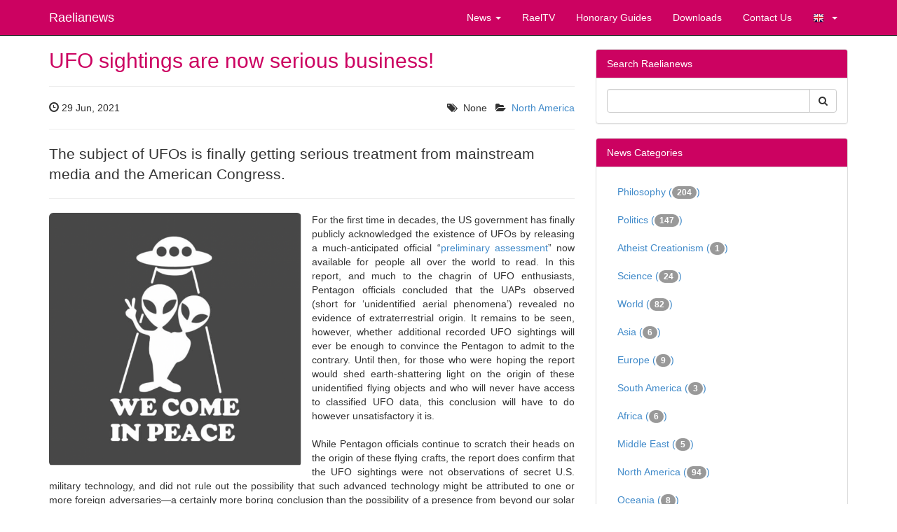

--- FILE ---
content_type: text/html; charset=utf-8
request_url: https://raelianews.org/ufo-sightings-are-now-serious-business.html
body_size: 35238
content:
<!doctype html>
<html lang="en">
<head>
<meta charset='utf-8' />
<meta property="og:title" name="og:title" content="UFO sightings are now serious business!" />
<meta property="og:type" name="og:type" content="article" />
<meta property="og:description" name="og:description" content="The subject of UFOs is finally getting serious treatment from mainstream media and the American Congress.  " />
<meta property="og:image" name="og:image" content="https://raelianews.org/media/img/500x0/2021-06/ET_peace.png" />
<meta property="og:url" name="og:url" content="https://raelianews.org/ufo-sightings-are-now-serious-business.html" />
<meta property="article:section" content="RNEWS_NORTH_AMERICA" />
<meta property="dcterms.rights" name="dcterms.rights" content="International Raelian Movement" />
<meta name="viewport" content="width=device-width, initial-scale=1.0" />

<title>UFO sightings are now serious business! - Raelianews</title>

<link rel='apple-touch-icon' href='https://raelianews.org/thumb.php?src=e_IMAGE%2Flogo.png&amp;aw=144&amp;ah=144' />

<link  rel="stylesheet" media="all" property="stylesheet" type="text/css" href="//netdna.bootstrapcdn.com/bootstrap/3.1.1/css/bootstrap.min.css?1595101361" />
<link  rel="stylesheet" media="all" property="stylesheet" type="text/css" href="//netdna.bootstrapcdn.com/font-awesome/4.0.3/css/font-awesome.min.css?1595101361" />
<link  rel="stylesheet" media="all" property="stylesheet" type="text/css" href="/e107_web/css/e107.css?1595101361" />

<link  rel="stylesheet" media="all" property="stylesheet" type="text/css" href="/e107_web/js/bootstrap-notify/css/bootstrap-notify.css?1595101361" />
<link  rel="stylesheet" media="all" property="stylesheet" type="text/css" href="/e107_web/js/core/all.jquery.css?1595101361" />

<link  rel="stylesheet" media="all" property="stylesheet" type="text/css" href="/e107_plugins/social/css/fontello.css?1595101361" />
<link  rel="stylesheet" media="all" property="stylesheet" type="text/css" href="/e107_plugins/social/css/social.css?1595101361" />
<link  rel="stylesheet" media="all" property="stylesheet" type="text/css" href="/e107_plugins/featurebox/featurebox.css?1595101361" />
<link  rel="stylesheet" media="all" property="stylesheet" type="text/css" href="/e107_plugins/multilan/multilan.css?1595101361" />

<link id="stylesheet-raelnews-style" rel="stylesheet" media="all" property="stylesheet" type="text/css" href="/e107_themes/raelnews/style.css?1595101361" />

<style rel="stylesheet" type="text/css" property="stylesheet">
	a.e-wysiwyg-toggle { margin-top:5px }
	.mce-tinymce.mce-fullscreen {   z-index: 1050;  !important }
</style>

<script type="text/javascript" src="/e107_web/lib/jquery/2.2.4/dist/jquery.min.js?1595101361"></script>

<script type="text/javascript" src="/e107_web/js/bootstrap-notify/js/bootstrap-notify.js?1595101361"></script>
<script type="text/javascript" src="/e107_web/js/rate/js/jquery.raty.js?1595101361"></script>

<script type="text/javascript" src="//netdna.bootstrapcdn.com/bootstrap/3.1.1/js/bootstrap.min.js"></script>
<script type="text/javascript" src="/e107_web/js/core/front.jquery.js?1595101361"></script>
<script type="text/javascript" src="/e107_web/js/core/all.jquery.js?1595101361"></script>
<link rel='alternate' type='application/rss+xml' title='Raelianews Downloads &gt; French' href='https://raelianews.org/feed/download/rss/3' />
<link rel='alternate' type='application/atom+xml' title='Raelianews Downloads &gt; French' href='https://raelianews.org/feed/download/atom/3' />
<link rel='alternate' type='application/rss+xml' title='Raelianews Downloads &gt; Hebrew' href='https://raelianews.org/feed/download/rss/10' />
<link rel='alternate' type='application/atom+xml' title='Raelianews Downloads &gt; Hebrew' href='https://raelianews.org/feed/download/atom/10' />
<link rel='alternate' type='application/rss+xml' title='Raelianews Downloads &gt; Japanese' href='https://raelianews.org/feed/download/rss/11' />
<link rel='alternate' type='application/atom+xml' title='Raelianews Downloads &gt; Japanese' href='https://raelianews.org/feed/download/atom/11' />
<link rel='alternate' type='application/rss+xml' title='Raelianews Downloads &gt; Korean' href='https://raelianews.org/feed/download/rss/12' />
<link rel='alternate' type='application/atom+xml' title='Raelianews Downloads &gt; Korean' href='https://raelianews.org/feed/download/atom/12' />
<link rel='alternate' type='application/rss+xml' title='Raelianews Downloads &gt; Spanish' href='https://raelianews.org/feed/download/rss/7' />
<link rel='alternate' type='application/atom+xml' title='Raelianews Downloads &gt; Spanish' href='https://raelianews.org/feed/download/atom/7' />
<link rel='alternate' type='application/rss+xml' title='Raelianews Downloads - English' href='https://raelianews.org/feed/download/rss/2' />
<link rel='alternate' type='application/atom+xml' title='Raelianews Downloads - English' href='https://raelianews.org/feed/download/atom/2' />
<link rel='alternate' type='application/rss+xml' title='Raelianews News &gt; Africa' href='https://raelianews.org/feed/news/rss/7' />
<link rel='alternate' type='application/atom+xml' title='Raelianews News &gt; Africa' href='https://raelianews.org/feed/news/atom/7' />
<link rel='alternate' type='application/rss+xml' title='Raelianews News &gt; Asia' href='https://raelianews.org/feed/news/rss/8' />
<link rel='alternate' type='application/atom+xml' title='Raelianews News &gt; Asia' href='https://raelianews.org/feed/news/atom/8' />
<link rel='alternate' type='application/rss+xml' title='Raelianews News &gt; Europe' href='https://raelianews.org/feed/news/rss/9' />
<link rel='alternate' type='application/atom+xml' title='Raelianews News &gt; Europe' href='https://raelianews.org/feed/news/atom/9' />
<link rel='alternate' type='application/rss+xml' title='Raelianews News &gt; Middle East' href='https://raelianews.org/feed/news/rss/12' />
<link rel='alternate' type='application/atom+xml' title='Raelianews News &gt; Middle East' href='https://raelianews.org/feed/news/atom/12' />
<link rel='alternate' type='application/rss+xml' title='Raelianews News &gt; North America' href='https://raelianews.org/feed/news/rss/10' />
<link rel='alternate' type='application/atom+xml' title='Raelianews News &gt; North America' href='https://raelianews.org/feed/news/atom/10' />
<link rel='alternate' type='application/rss+xml' title='Raelianews News &gt; Oceania' href='https://raelianews.org/feed/news/rss/13' />
<link rel='alternate' type='application/atom+xml' title='Raelianews News &gt; Oceania' href='https://raelianews.org/feed/news/atom/13' />
<link rel='alternate' type='application/rss+xml' title='Raelianews News &gt; Philosophy' href='https://raelianews.org/feed/news/rss/3' />
<link rel='alternate' type='application/atom+xml' title='Raelianews News &gt; Philosophy' href='https://raelianews.org/feed/news/atom/3' />
<link rel='alternate' type='application/rss+xml' title='Raelianews News &gt; Politics' href='https://raelianews.org/feed/news/rss/5' />
<link rel='alternate' type='application/atom+xml' title='Raelianews News &gt; Politics' href='https://raelianews.org/feed/news/atom/5' />
<link rel='alternate' type='application/rss+xml' title='Raelianews News &gt; South America' href='https://raelianews.org/feed/news/rss/11' />
<link rel='alternate' type='application/atom+xml' title='Raelianews News &gt; South America' href='https://raelianews.org/feed/news/atom/11' />
<link rel='alternate' type='application/rss+xml' title='Raelianews News &gt; Teaching' href='https://raelianews.org/feed/news/rss/1' />
<link rel='alternate' type='application/atom+xml' title='Raelianews News &gt; Teaching' href='https://raelianews.org/feed/news/atom/1' />
<link rel='alternate' type='application/rss+xml' title='Raelianews News &gt; Technology' href='https://raelianews.org/feed/news/rss/2' />
<link rel='alternate' type='application/atom+xml' title='Raelianews News &gt; Technology' href='https://raelianews.org/feed/news/atom/2' />
<link rel='alternate' type='application/rss+xml' title='Raelianews News &gt; World' href='https://raelianews.org/feed/news/rss/6' />
<link rel='alternate' type='application/atom+xml' title='Raelianews News &gt; World' href='https://raelianews.org/feed/news/atom/6' />
<link rel='alternate' type='application/rss+xml' title='Raelianews RSS_NEWS' href='https://raelianews.org/feed/news/rss/' />
<link rel='alternate' type='application/atom+xml' title='Raelianews RSS_NEWS' href='https://raelianews.org/feed/news/atom/' />
<meta name="verify-v1" content="fI9HLZHfDRRC7mSRSsXGrwu2IlnfRSiyYSNAkek8qP8=" />
<link rel='icon' href='/e107_themes/raelnews/favicon.ico' type='image/x-icon' />
<link rel='shortcut icon' href='/e107_themes/raelnews/favicon.ico' type='image/xicon' />
</head>
<body id='layout-jumbotron-sidebar-right' >
<div id="uiModal" class="modal fade" tabindex="-1" role="dialog"  aria-hidden="true">
					<div class="modal-dialog modal-lg">
						<div class="modal-content">
				            <div class="modal-header">
				                <button type="button" class="close" data-dismiss="modal" aria-hidden="true">&times;</button>
				                <h4 class="modal-caption">&nbsp;</h4>
				             </div>
				             <div class="modal-body">
				             <p>Loading…</p>
				             </div>
				             <div class="modal-footer">
				                <a href="#" data-dismiss="modal" class="btn btn-primary">Close</a>
				            </div>
			            </div>
		            </div>
		        </div>
		
<div class="navbar navbar-inverse navbar-fixed-top navbar-right" role="navigation" >
      <div class="container">
        <div class="navbar-header">
          <button type="button" class="navbar-toggle" data-toggle="collapse" data-target=".navbar-collapse">
            <span class="sr-only">Toggle navigation</span>
            <span class="icon-bar"></span>
            <span class="icon-bar"></span>
            <span class="icon-bar"></span>
          </button>
          <a class="navbar-brand" href="https://raelianews.org/">Raelianews</a>
        </div>
        <div class="navbar-collapse collapse navbar-right">
        	<ul class="nav navbar-nav nav-main">
	<li class="dropdown news-news-category-list">
		<a class="dropdown-toggle"  role="button" data-toggle="dropdown" data-target="#" href="https://raelianews.org/politics" title="">
		 News 
		 <span class="caret"></span>
		</a> 
		
		<ul class="dropdown-menu submenu-start submenu-level-1" role="menu" >

			<li role="menuitem" class="link-depth-1">
				<a href="https://raelianews.org/short/%20Filosofia.html">Philosophy</a>
			</li>

			<li role="menuitem" class="link-depth-1">
				<a href="https://raelianews.org/short/politics.html">Politics</a>
			</li>

			<li role="menuitem" class="link-depth-1">
				<a href="https://raelianews.org/short/rnews-enseignement.html">Teaching</a>
			</li>

			<li role="menuitem" class="link-depth-1">
				<a href="https://raelianews.org/short/rnews-atheistcreationism.html">Atheist Creationism</a>
			</li>

			<li role="menuitem" class="link-depth-1">
				<a href="https://raelianews.org/short/science.html">Science</a>
			</li>

			<li role="menuitem" class="link-depth-1">
				<a href="https://raelianews.org/short/rnews-raelian.html">Events</a>
			</li>

			<li role="menuitem" class="link-depth-1">
				<a href="https://raelianews.org/short/rnews-monde.html">World</a>
			</li>

			<li role="menuitem" class="link-depth-1">
				<a href="https://raelianews.org/short/rnews-asia.html">Asia</a>
			</li>

			<li role="menuitem" class="link-depth-1">
				<a href="https://raelianews.org/short/rnews-europe.html">Europe</a>
			</li>

			<li role="menuitem" class="link-depth-1">
				<a href="https://raelianews.org/short/rnews-south-america.html">South America</a>
			</li>

			<li role="menuitem" class="link-depth-1">
				<a href="https://raelianews.org/short/rnews-africa.html">Africa</a>
			</li>

			<li role="menuitem" class="link-depth-1">
				<a href="https://raelianews.org/short/rnews-middle-east.html">Middle East</a>
			</li>

			<li role="menuitem" class="link-depth-1">
				<a href="https://raelianews.org/short/rnews-north-america.html">North America</a>
			</li>

			<li role="menuitem" class="link-depth-1">
				<a href="https://raelianews.org/short/rnews-oceania.html">Oceania</a>
			</li>

			<li role="menuitem" class="link-depth-1">
				<a href="https://raelianews.org/all.html">More..</a>
			</li>
</ul>
	</li>

	<li>
		<a  role="button" href="https://www.youtube.com/raeltv" target="_blank" title="">
		 RaelTV 
		</a> 
	</li>

	<li>
		<a  role="button" href="https://raelianews.org/honorary-guides" title="">
		 Honorary Guides 
		</a> 
	</li>

	<li>
		<a  role="button" href="https://raelianews.org/download.php" title="">
		 Downloads 
		</a> 
	</li>

	<li>
		<a  role="button" href="https://raelianews.org/contact.php" title="">
		 Contact Us 
		</a> 
	</li>

	<li class="dropdown multilan-language">
		<a class="dropdown-toggle"  role="button" data-toggle="dropdown" data-target="#" href="https://raelianews.org/#" title="">
		 <i class='multilan flag-en'></i> 
		 <span class="caret"></span>
		</a> 
		
		<ul class="dropdown-menu submenu-start submenu-level-1" role="menu" >

			<li role="menuitem" class="active link-depth-1">
				<a href="https://www.raelianews.org/ufo-sightings-are-now-serious-business.html"><i class='multilan flag-en'></i>English</a>
			</li>

			<li role="menuitem" class="link-depth-1">
				<a href="https://es.raelianews.org/ufo-sightings-are-now-serious-business.html"><i class='multilan flag-es'></i>Español</a>
			</li>

			<li role="menuitem" class="link-depth-1">
				<a href="https://fr.raelianews.org/ufo-sightings-are-now-serious-business.html"><i class='multilan flag-fr'></i>Français</a>
			</li>

			<li role="menuitem" class="link-depth-1">
				<a href="https://it.raelianews.org/ufo-sightings-are-now-serious-business.html"><i class='multilan flag-it'></i>Italiano</a>
			</li>
</ul>
	</li>
</ul>
         	     
        </div><!--/.navbar-collapse -->
      </div>
    </div>

  
	

   
	
	<div class="container">	
	
		<div class="row">
   			<div class="col-xs-12 col-md-8">	
   		
				
<noscript><div class='alert alert-block alert-error alert-danger'><strong>This web site requires that javascript be enabled. <a rel='external' href='http://activatejavascript.org'>Click here for instructions.</a>.</strong></div></noscript><div id='uiAlert' class='notifications center'></div>

	<div class="view-item">
		<h2>UFO sightings are now serious business!</h2>
         <hr>
         	<div class="row">
        		<div class="col-md-4"><span class='glyphicon glyphicon-time' ></span> <span data-livestamp="1625010096">29 Jun, 2021 </span> </div>
        		<div class="col-md-8 text-right options"><i class='fa fa-tags' ></i> &nbsp;None &nbsp; <i class='fa fa-folder-open' ></i> &nbsp;<a class='_category' style='' href='/category/rnews-north-america.html'>North America</a> </div>
        	</div>
        <hr>
       
		
		
        <p class="lead">The subject of UFOs is finally getting serious treatment from mainstream media and the American Congress.  </p>  
        <hr>

		<div class="body text-justify">
			<span class="news-images-main pull-left col-xs-12 col-sm-6 col-md-6"><a href='/ufo-sightings-are-now-serious-business.html'><img class='news_image news-image img-responsive img-fluid img-rounded rounded news-image-1' src='/media/img/900x600/2021-06/ET_peace.png' alt="ET_peace.png" srcset="/media/img/1800x1200/2021-06/ET_peace.png 1800w" width="900" height="600" style="border:0px"  /></a></span>
			For the first time in decades, the US government has finally publicly acknowledged the existence of UFOs by releasing a much-anticipated official “<a class='bbcode bbcode-link bbcode-link-news' href='https://www.washingtonpost.com/context/read-the-full-report-a-preliminary-assessment-by-the-u-s-government-on-unidentified-aerial-phenomena/a4854719-bd88-425d-addd-5bf0ce21bf1c/' rel='external' >preliminary assessment</a>” now available for people all over the world to read.  In this report, and much to the chagrin of UFO enthusiasts, Pentagon officials concluded that the UAPs observed (short for ‘unidentified aerial phenomena’) revealed no evidence of extraterrestrial origin.  It remains to be seen, however, whether additional recorded UFO sightings will ever be enough to convince the Pentagon to admit to the contrary.  Until then, for those who were hoping the report would shed earth-shattering light on the origin of these unidentified flying objects and who will never have access to classified UFO data, this conclusion will have to do however unsatisfactory it is.<br /><br />While Pentagon officials continue to scratch their heads on the origin of these flying crafts, the report does confirm that the UFO sightings were not observations of secret U.S. military technology, and did not rule out the possibility that such advanced technology might be attributed to one or more foreign adversaries—a certainly more boring conclusion than the possibility of a presence from beyond our solar system!<br /><br />It’s clear that the Pentagon’s partial, yet unprecedented, declassification of the UFO files was not only the consequence of years of reporting and public pressure, but also of the UFO sightings phenomenon itself, which has been percolating into our collective consciousness over the decades.  And it’s now time for the population to demand more answers and request that all UFO files be declassified and examined with more transparency.  How much longer can government officials continue to withhold pertinent information until they finally acknowledge openly that these sightings are indeed not-of-this-Earth and they do not represent a threat to humanity?<br /><br />For decades now, the International Raelian Movement (IRM) (1) knew the day would come when UFO sightings would no longer be confined to the fringe and move into the mainstream.  And even if, to this day, officials and scientists aren’t acknowledging that these are extraterrestrials coming from a distant planet to visit us, the IRM will continue its nonstop efforts to pressure the United Nations to put some skin in the game and support the creation of a diplomatic protocol for an Embassy for Extraterrestrials. <br /><br />Indeed, the time has come for the U.N. to discuss a protocol to welcome this extraterrestrial civilization visiting us and to decide where they could officially and safely land in order for dialogues with our political leaders to take place without the risk of any inappropriate and illegal military interventions.  And an Embassy with internationally-recognized extraterritorial immunity would be perfectly suited and the best residence to host and initiate these talks. <br /><br />Felix Clairvoyant, Ph.D.<br /><br />(1) The International Raelian Movement—founded by spiritual leader, Rael—claims that this civilization visiting our Earth comes from another solar system located in our galaxy, and they are referred to as ‘Elohim’ in the original Hebrew bible.  They are scientists who created all life on Earth long ago when there was no life using advanced genetic engineering technology.  These beings were mistaken for gods by our primitive ancestors, and they wish to return to their "Garden of Eden" now that we live in the age of science and can understand how life can be scientifically created.
			
		</div>
		<div class="row news-images-1">
        		<div class="col-md-6"></div>
        		<div class="col-md-6"></div>
        </div>

       <div class="body-extended">
        	
		</div>
		
        <div class="row news-images-2">
        	<div class="col-md-6"></div>
        	<div class="col-md-6"></div>
        </div> 
            
		<hr>
		<div class="options ">
			<div class="btn-group"> &nbsp; <a class='e-tip btn btn-default hidden-print' href='/print.php?news.619' title='printer friendly'><i class='fa fa-print' ></i></a>   <div class="social-share btn-group hidden-print ">
				  <a class="e-tip btn btn-dropdown btn-default btn-md dropdown-toggle" data-toggle="dropdown" href="#" title="Share"><i class='S16 e-social-spread'></i></a>
				 
				  <ul class="dropdown-menu" role="menu" >
				  
				    <li><div class="btn-group"><a class='btn btn-default social-share e-tip btn-social social-share-email'  target='_blank' title='Email to someone' href='mailto:EMAIL_RECIPIENT?subject=UFO%20sightings%20are%20now%20serious%20business%21&amp;body=Check%20out%20this%20link%3Ahttps%3A%2F%2Fraelianews.org%2Fufo-sightings-are-now-serious-business.html'><i class='S16 e-social-mail'></i></a>
<a class='btn btn-default social-share e-tip btn-social social-share-facebook-like'  target='_blank' title='Like on Facebook' href='http://www.facebook.com/plugins/like.php?href=https%3A%2F%2Fraelianews.org%2Fufo-sightings-are-now-serious-business.html'><i class='S16 e-social-thumbs-up'></i></a>
<a class='btn btn-default social-share e-tip btn-social social-share-facebook-share'  target='_blank' title='Share On Facebook' href='http://www.facebook.com/sharer.php?u=https%3A%2F%2Fraelianews.org%2Fufo-sightings-are-now-serious-business.html&amp;t=UFO%20sightings%20are%20now%20serious%20business%21'><i class='S16 e-social-facebook'></i></a>
<a class='btn btn-default social-share e-tip btn-social social-share-twitter'  target='_blank' title='Share On Twitter' href='http://twitter.com/share?url=https%3A%2F%2Fraelianews.org%2Fufo-sightings-are-now-serious-business.html&amp;text=UFO%20sightings%20are%20now%20serious%20business%21&amp;via=raelian'><i class='S16 e-social-twitter'></i></a>
<a class='btn btn-default social-share e-tip btn-social social-share-google-plus1'  target='_blank' title='+1 on Google' href='https://apis.google.com/_/+1/fastbutton?usegapi=1&amp;size=large&amp;hl=en&amp;url=https%3A%2F%2Fraelianews.org%2Fufo-sightings-are-now-serious-business.html'><i class='S16 e-social-gplus'></i></a>
<a class='btn btn-default social-share e-tip btn-social social-share-pinterest'  target='_blank' title='Share On Pinterest' href='http://www.pinterest.com/pin/create/button/?url=https%3A%2F%2Fraelianews.org%2Fufo-sightings-are-now-serious-business.html&amp;description=UFO%20sightings%20are%20now%20serious%20business%21&amp;media='><i class='S16 e-social-pinterest'></i></a>
<a class='btn btn-default social-share e-tip btn-social social-share-stumbleupon'  target='_blank' title='Share On StumbleUpon' href='http://www.stumbleupon.com/submit?url=https%3A%2F%2Fraelianews.org%2Fufo-sightings-are-now-serious-business.html&amp;title=UFO%20sightings%20are%20now%20serious%20business%21'><i class='S16 e-social-stumbleupon'></i></a>
<a class='btn btn-default social-share e-tip btn-social social-share-reddit'  target='_blank' title='Share On Reddit' href='http://reddit.com/submit?url=https%3A%2F%2Fraelianews.org%2Fufo-sightings-are-now-serious-business.html&amp;title=UFO%20sightings%20are%20now%20serious%20business%21'><i class='S16 e-social-reddit'></i></a>
<a class='btn btn-default social-share e-tip btn-social social-share-digg'  target='_blank' title='Share On Digg' href='http://www.digg.com/submit?url=https%3A%2F%2Fraelianews.org%2Fufo-sightings-are-now-serious-business.html'><i class='S16 e-social-digg'></i></a></div></li>
				  </ul>
				</div></div> 
		</div>
			
	</div>
	
	<hr>
	<ul class="pager hidden-print">
  			<li><a href="/short/rnews-north-america.html">Back</a></li>
		</ul>

	
 			</div>
        	<div id="sidebar" class="col-xs-12 col-md-4">
        	
        		<!-- tablestyle: style=menu mode=search -->

<div class="panel panel-default">
	  <div class="panel-heading">Search Raelianews</div>
	  <div class="panel-body">
	   <div style='text-align:center'>
	<form class="form-inline" method="get" action="/search.php">
	<div class="input-group">
		<input class="form-control search" type="text" name="q" size="20" maxlength="50" value='' />
		<input type="hidden" name="r" value="0" />
         <span class="input-group-btn">
         <button class="btn btn-default" type="submit" name="s"><i class='fa fa-search' ></i> </button>
         </span>
    </div>
    </form></div>
	  </div>
	</div><!-- tablestyle: style=menu mode=news_categories_menu -->

<div class="panel panel-default">
	  <div class="panel-heading">News Categories</div>
	  <div class="panel-body">
	   <ul class="nav nav-list news-menu-category">
	<li><a class="e-menu-link newscats{active}" href="/category/%20Filosofia.html">Philosophy (<span class='badge'>204</span>)</a></li>

	<li><a class="e-menu-link newscats{active}" href="/category/politics.html">Politics (<span class='badge'>147</span>)</a></li>

	<li><a class="e-menu-link newscats{active}" href="/category/rnews-atheistcreationism.html">Atheist Creationism (<span class='badge'>1</span>)</a></li>

	<li><a class="e-menu-link newscats{active}" href="/category/science.html">Science (<span class='badge'>24</span>)</a></li>

	<li><a class="e-menu-link newscats{active}" href="/category/rnews-monde.html">World (<span class='badge'>82</span>)</a></li>

	<li><a class="e-menu-link newscats{active}" href="/category/rnews-asia.html">Asia (<span class='badge'>6</span>)</a></li>

	<li><a class="e-menu-link newscats{active}" href="/category/rnews-europe.html">Europe (<span class='badge'>9</span>)</a></li>

	<li><a class="e-menu-link newscats{active}" href="/category/rnews-south-america.html">South America (<span class='badge'>3</span>)</a></li>

	<li><a class="e-menu-link newscats{active}" href="/category/rnews-africa.html">Africa (<span class='badge'>6</span>)</a></li>

	<li><a class="e-menu-link newscats{active}" href="/category/rnews-middle-east.html">Middle East (<span class='badge'>5</span>)</a></li>

	<li><a class="e-menu-link newscats{active}" href="/category/rnews-north-america.html">North America (<span class='badge'>94</span>)</a></li>

	<li><a class="e-menu-link newscats{active}" href="/category/rnews-oceania.html">Oceania (<span class='badge'>8</span>)</a></li>
</ul>
	  </div>
	</div><!-- tablestyle: style=menu mode=other_news -->

<div class="panel panel-default">
	  <div class="panel-heading"><div class='inline-text'>Other News <div class="btn-group pull-right"><a class="btn btn-mini btn-xs btn-default" href="#otherNews" data-slide="prev">‹</a>  
 		<a class="btn btn-mini btn-xs btn-default" href="#otherNews" data-slide="next">›</a></div></div></div>
	  <div class="panel-body">
	   <div id='otherNews' data-interval='false' class='carousel slide othernews-block'>
												<div class='carousel-inner'>
												<div class="item active">
												<a href='/elohimleak-8-the-60-richest-people-on-earth-are-now-secretly-building-an-underground.html'><img class='news_image img-responsive img-fluid img-rounded rounded news-thumbnail-1' src='/media/img/a400xa200/2016-07/ElohimLeaks_8a.jpg' alt='' style='border:0px' width='400' height='200'  /></a>
              									<h3>Elohimleak #8: The 60 richest people on Earth are now secretly building an underground complex ...</h3>
              									<p>Rael, Spiritual leader of the International Raelian Movement, has just released a new ' Elohim leak', a statement received from the Elohim, the advanced scientists  who created life on Earth and who have been taken for gods for millennia.</p>
              									<p class="text-right"><a class="btn btn-primary btn-othernews" href="/elohimleak-8-the-60-richest-people-on-earth-are-now-secretly-building-an-underground.html">Read more.. &raquo;</a></p>
            									</div><div class="item ">
												<a href='/rael-launches-one-minute-for-peace-campaign.html'><img class='news_image img-responsive img-fluid img-rounded rounded news-thumbnail-1' src='https://i1.ytimg.com/vi/JdBLIyQ7P-8/mqdefault.jpg' alt='' style='border:0px' width='400' height='200'  /></a>
              									<h3>Rael launches ‘One Minute for Peace Campaign’</h3>
              									<p>In a recent address, Rael, spiritual leader of the Raelian Movement, proposed to have as many people as possible give just one minute of their time to meditate for peace.</p>
              									<p class="text-right"><a class="btn btn-primary btn-othernews" href="/rael-launches-one-minute-for-peace-campaign.html">Read more.. &raquo;</a></p>
            									</div><div class="item ">
												<a href='/rael-calls-for-planetized-arms-industry-under-world-government-control.html'><img class='news_image img-responsive img-fluid img-rounded rounded news-thumbnail-1' src='/media/img/a400xa200/2016-06/lockheed_martins_f_35.png' alt='' style='border:0px' width='400' height='200'  /></a>
              									<h3>Rael calls for ‘planetized‘ arms industry under world government control</h3>
              									<p>According to Stockholm International Peace Research Institute (SIPRI), more than &#036;400 billion has been spent in weapons and military services worldwide in 2010.</p>
              									<p class="text-right"><a class="btn btn-primary btn-othernews" href="/rael-calls-for-planetized-arms-industry-under-world-government-control.html">Read more.. &raquo;</a></p>
            									</div></div></div>
	  </div>
	</div><!-- tablestyle: style=menu mode=other_news2 -->

<div class="panel panel-default">
	  <div class="panel-heading">Other News</div>
	  <div class="panel-body">
	   <ul class='media-list unstyled othernews2-block'><li class='media'>
										<span class='media-object pull-left'><a href='/iranian-and-american-women-similar-discrimination-same-fight.html'><img class='news_image img-responsive img-fluid img-rounded rounded news-thumbnail-1' src='/media/img/a100xa100/2017-10/2017_10_Negar_2.jpg' alt='' style='border:0px' width='100' height='100'  /></a></span> 
										<div class='media-body'><h4><a style='' href='/iranian-and-american-women-similar-discrimination-same-fight.html'>Iranian and American women, similar discrimination, same fight</a></h4>
										
										</div>
										</li>
<li class='media'>
										<span class='media-object pull-left'><a href='/maitreya-rael-only-maximum-responsibilization-can-save-the-world.html'><img class='news_image img-responsive img-fluid img-rounded rounded news-thumbnail-1' src='/media/img/a100xa100/2017-10/Je_suis_responsable.jpg' alt='' style='border:0px' width='100' height='100'  /></a></span> 
										<div class='media-body'><h4><a style='' href='/maitreya-rael-only-maximum-responsibilization-can-save-the-world.html'>Maitreya Rael: ‘Only maximum responsibilization can save the world!’</a></h4>
										
										</div>
										</li>
<li class='media'>
										<span class='media-object pull-left'><a href='/times-square-peace-ads.html'><img class='news_image img-responsive img-fluid img-rounded rounded news-thumbnail-1' src='/media/img/a100xa100/2017-06/126_ASPUSA_Raelin_Movement8.jpg' alt='' style='border:0px' width='100' height='100'  /></a></span> 
										<div class='media-body'><h4><a style='' href='/times-square-peace-ads.html'>Times Square peace ads.</a></h4>
										
										</div>
										</li>
</ul>
	  </div>
	</div>
        	</div>
      </div>
	
	</div>

      

	  

	<div id="raelnews-footer" class="clearfix">
		<div class="container">
		  <div class="row">
		      
			  <!-- tablestyle: style=col-md-4 mode=default -->

 <div class="col-xs-12 col-md-4">
          <h2></h2>
          <div class='newsfeed'><h2></h2>

<ul style='padding-left:15px'>
</ul></div>

        </div>
			  <!-- tablestyle: style=col-md-4 mode=cmenu-default -->

 <div class="col-xs-12 col-md-4">
          <h2>Available Now!</h2>
          <!-- bbcode-html-start --><p></p>
<p><a title="Edit" href="http://www.rael.org/e107_plugins/vstore/products.php?c=fr"><img src="/media/img/a120xa0/2016-04/messages_ET_UK1_120.png" style="display: block;"></a></p>
<p></p>
<p>Available in our <a class="bbcode bbcode-link" href="http://www.rael.org/e107_plugins/vstore/products.php?c=fr"> shop </a> - <em class="bbcode italic bbcode-i">Intelligent Design, Message from the designers</em> by Rael</p>
<div title="" data-original-title="" class="imgselector-container e-tip" style="vertical-align: top; margin-right: 25px; display: inline-block; width: 120px; min-height: 100px;"></div><!-- bbcode-html-end -->
        </div>
			  <!-- tablestyle: style=col-md-4 mode=twitter-menu -->

 <div class="col-xs-12 col-md-4">
          <h2>Twitter</h2>
          <a class="twitter-timeline" data-theme="dark" href="https://twitter.com/raelian" data-tweet-limit="3" data-widget-id="585932823665647616" style="height:600px;max-width:100%" data-screen-name="raelian" data-chrome="noheader nofooter transparent noscrollbar">Tweets by@raelian</a>
        </div>

			  
	      </div>
		 <hr>
		
		<footer class="clearfix row">
			<div class="col-lg-8">
				<small>All text is free of copyright and may be re-produced or broadcast in any form without notice providing the original source (raelianews.org) is clearly marked or stated. Videos are (c) International Raelian Movement 2005-2016 - All Rights Reserved.</small>

			</div>
			<div class="col-lg-4 text-right">
				<p class="xurl-social-icons hidden-print"><a rel="external" href="/feed" data-tooltip-position="top" class="e-tip social-icon social-rss" title="RSS/Atom Feed"><span class="fa fa-fw fa-rss fa-2x"></span></a>
<a rel="external" href="https://www.facebook.com/raelianews" data-tooltip-position="top" class="e-tip social-icon social-facebook" title="Facebook"><span class="fa fa-fw fa-facebook fa-2x"></span></a>
<a rel="external" href="https://twitter.com/raelian" data-tooltip-position="top" class="e-tip social-icon social-twitter" title="Twitter"><span class="fa fa-fw fa-twitter fa-2x"></span></a>
<a rel="external" href="http://www.youtube.com/user/raeltv" data-tooltip-position="top" class="e-tip social-icon social-youtube" title="YouTube"><span class="fa fa-fw fa-youtube fa-2x"></span></a>
</p>
			</div>
		</footer>
		     
	    </div> <!-- /container -->
	    <div class="container text-center" style="margin-top:60px"><small>Proudly powered by <a href="http://e107.org">e107</a> which is released under the terms of the GNU GPL License.</small></div>
	   
    </div>


<div class='e-footer-info muted smalltext hidden-print'><small>Render time: 0.184 cpu sec (49.00% load, 0.036 startup). Clock: 0.38 sec (4% of that for queries) &nbsp;</small></div>

<script type="text/javascript" src="/e107_web/lib/jquery-once/jquery.once.min.js?1595101361"></script>
<script>
var e107 = e107 || {'settings': {}, 'behaviors': {}};
jQuery.extend(e107.settings, {"basePath":"\/"});
</script>

<script type="text/javascript">
//<![CDATA[
$('.e-tip').tooltip({container: 'body'})



	!function(d,s,id){var js,fjs=d.getElementsByTagName(s)[0],p=/^http:/.test(d.location)?'http':'https';if(!d.getElementById(id)){js=d.createElement(s);js.id=id;js.src=p+"://platform.twitter.com/widgets.js";fjs.parentNode.insertBefore(js,fjs);}}(document,"script","twitter-wjs");

	
//]]>
</script>
<script type='text/javascript'>
	SyncWithServerTime('', '/', '.raelianews.org');
</script>

<!-- 338c4d4c221ee172ebb608069e4b1e35 -->

</body>
</html>

--- FILE ---
content_type: text/css
request_url: https://raelianews.org/e107_plugins/social/css/fontello.css?1595101361
body_size: 4420
content:
@font-face {
  font-family: 'fontello';
  src: url('../font/fontello.eot?25587411');
  src: url('../font/fontello.eot?25587411#iefix') format('embedded-opentype'),
       url('../font/fontello.woff2?25587411') format('woff2'),
       url('../font/fontello.woff?25587411') format('woff'),
       url('../font/fontello.ttf?25587411') format('truetype'),
       url('../font/fontello.svg?25587411#fontello') format('svg');
  font-weight: normal;
  font-style: normal;
}
/* Chrome hack: SVG is rendered more smooth in Windozze. 100% magic, uncomment if you need it. */
/* Note, that will break hinting! In other OS-es font will be not as sharp as it could be */
/*
@media screen and (-webkit-min-device-pixel-ratio:0) {
  @font-face {
    font-family: 'fontello';
    src: url('../font/fontello.svg?25587411#fontello') format('svg');
  }
}
*/
 
 [class^="e-social-"]:before, [class*=" e-social-"]:before {
  font-family: "fontello";
  font-style: normal;
  font-weight: normal;
  speak: none;
 
  display: inline-block;
  text-decoration: inherit;
  width: 1em;
  margin-right: .2em;
  text-align: center;
  /* opacity: .8; */
 
  /* For safety - reset parent styles, that can break glyph codes*/
  font-variant: normal;
  text-transform: none;
 
  /* fix buttons height, for twitter bootstrap */
  line-height: 1em;
 
  /* Animation center compensation - margins should be symmetric */
  /* remove if not needed */
  margin-left: .2em;
 
  /* you can be more comfortable with increased icons size */
  /* font-size: 120%; */
 
  /* Font smoothing. That was taken from TWBS */
  -webkit-font-smoothing: antialiased;
  -moz-osx-font-smoothing: grayscale;
 
  /* Uncomment for 3D effect */
  /* text-shadow: 1px 1px 1px rgba(127, 127, 127, 0.3); */
}
 
.e-social-gplus:before { content: '\e800'; } /* '' */
.e-social-stumbleupon:before { content: '\e801'; } /* '' */
.e-social-pinterest:before { content: '\e802'; } /* '' */
.e-social-digg:before { content: '\e803'; } /* '' */
.e-social-reddit:before { content: '\e804'; } /* '' */
.e-social-blogger:before { content: '\e805'; } /* '' */
.e-social-dribbble:before { content: '\e806'; } /* '' */
.e-social-linkedin:before { content: '\e807'; } /* '' */
.e-social-skype:before { content: '\e808'; } /* '' */
.e-social-twitter:before { content: '\e809'; } /* '' */
.e-social-youtube:before { content: '\e80a'; } /* '' */
.e-social-vimeo:before { content: '\e80b'; } /* '' */
.e-social-yahoo:before { content: '\e80c'; } /* '' */
.e-social-email:before { content: '\e80d'; } /* '' */
.e-social-dropbox:before { content: '\e80e'; } /* '' */
.e-social-facebook:before { content: '\e80f'; } /* '' */
.e-social-github-circled:before { content: '\e810'; } /* '' */
.e-social-tumblr:before { content: '\e811'; } /* '' */
.e-social-yelp:before { content: '\e812'; } /* '' */
.e-social-delicious:before { content: '\e813'; } /* '' */
.e-social-acrobat:before { content: '\e814'; } /* '' */
.e-social-linkedin-rect:before { content: '\e815'; } /* '' */
.e-social-blogger-rect:before { content: '\e816'; } /* '' */
.e-social-instagram-1:before { content: '\e817'; } /* '' */
.e-social-instagram-filled:before { content: '\e818'; } /* '' */
.e-social-google:before { content: '\e819'; } /* '' */
.e-social-rss:before { content: '\e81a'; } /* '' */
.e-social-spread:before { content: '\e81b'; } /* '' */
.e-social-flattr:before { content: '\e81c'; } /* '' */
.e-social-flickr:before { content: '\e81d'; } /* '' */
.e-social-instapaper:before { content: '\e81e'; } /* '' */
.e-social-thumbs-up:before { content: '\e81f'; } /* '' */
.e-social-mail:before { content: '\e820'; } /* '' */
.e-social-mail-alt:before { content: '\e821'; } /* '' */
.e-social-foursquare:before { content: '\e822'; } /* '' */
.e-social-share:before { content: '\e823'; } /* '' */
.e-social-export:before { content: '\e824'; } /* '' */
.e-social-pocket:before { content: '\e825'; } /* '' */
.e-social-wordpress:before { content: '\e826'; } /* '' */
.e-social-pinboard:before { content: '\e827'; } /* '' */
.e-social-instagram:before { content: '\e828'; } /* '' */
.e-social-vk:before { content: '\e829'; } /* '' */
.e-social-vine:before { content: '\e82a'; } /* '' */
.e-social-meetup:before { content: '\e82b'; } /* '' */
.e-social-youtube-play:before { content: '\e82c'; } /* '' */

--- FILE ---
content_type: text/css
request_url: https://raelianews.org/e107_plugins/multilan/multilan.css?1595101361
body_size: 2644
content:
.multilan { background: url('images/flags_16.png') no-repeat top left; width: 16px; height: 16px;
display: inline-block; margin-right:5px; vertical-align:middle  }
.multilan.flag-ba { background-position: 0 0; }
.multilan.flag-bg { background-position: 0 -26px; }
.multilan.flag-cn { background-position: 0 -52px; }
.multilan.flag-cs { background-position: 0 -78px; }
.multilan.flag-cy { background-position: 0 -104px; }
.multilan.flag-da { background-position: 0 -130px; }
.multilan.flag-de { background-position: 0 -156px; }
.multilan.flag-el { background-position: 0 -182px; }
.multilan.flag-en { background-position: 0 -208px; }
.multilan.flag-gb { background-position: 0 -234px; }
.multilan.flag-es { background-position: 0 -260px; }
.multilan.flag-et { background-position: 0 -286px; }
.multilan.flag-fa { background-position: 0 -312px; }
.multilan.flag-fi { background-position: 0 -338px; }
.multilan.flag-fr { background-position: 0 -364px; }
.multilan.flag-ga { background-position: 0 -390px; }
.multilan.flag-hi { background-position: 0 -416px; }
.multilan.flag-hr { background-position: 0 -442px; }
.multilan.flag-hu { background-position: 0 -468px; }
.multilan.flag-id { background-position: 0 -494px; }
.multilan.flag-il { background-position: 0 -520px; }
.multilan.flag-is { background-position: 0 -546px; }
.multilan.flag-it { background-position: 0 -572px; }
.multilan.flag-ja { background-position: 0 -598px; }
.multilan.flag-ko { background-position: 0 -624px; }
.multilan.flag-lt { background-position: 0 -650px; }
.multilan.flag-lv { background-position: 0 -676px; }
.multilan.flag-mn { background-position: 0 -702px; }
.multilan.flag-ne { background-position: 0 -728px; }
.multilan.flag-nl { background-position: 0 -754px; }
.multilan.flag-no { background-position: 0 -780px; }
.multilan.flag-pl { background-position: 0 -806px; }
.multilan.flag-pt { background-position: 0 -832px; }
.multilan.flag-ro { background-position: 0 -858px; }
.multilan.flag-ru { background-position: 0 -884px; }
.multilan.flag-sk { background-position: 0 -910px; }
.multilan.flag-sl { background-position: 0 -936px; }
.multilan.flag-sv { background-position: 0 -962px; }
.multilan.flag-th { background-position: 0 -988px; }
.multilan.flag-tr { background-position: 0 -1014px; }
.multilan.flag-tw { background-position: 0 -1040px; }
.multilan.flag-uk { background-position: 0 -1066px; }
.multilan.flag-ur { background-position: 0 -1092px; }
.multilan.flag-us { background-position: 0 -1118px; }
.multilan.flag-vi { background-position: 0 -1144px; }

.multilan-hidden a:after { content:' (hidden)' }